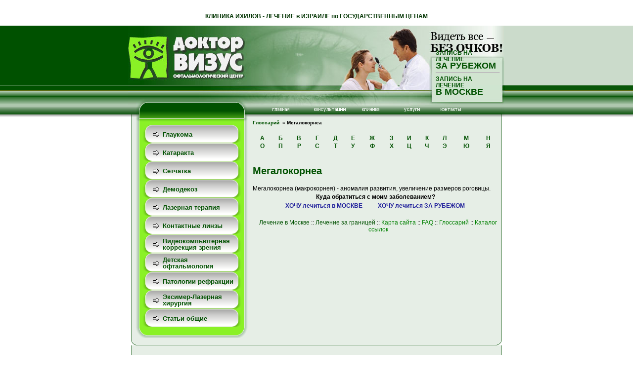

--- FILE ---
content_type: text/html; charset=windows-1251
request_url: http://glossary.doktorvisus.ru/meg/
body_size: 3514
content:
 <html>   
<head>
<title>МЕГАЛОКОРНЕА</title>
<meta http-equiv="Content-Type" content="text/html; charset=windows-1251">
<meta name=Description content="Мегалокорнеа (макрокорнея) - аномалия развития,  увеличение размеров роговицы.">
<meta name=Keywords content="Мегалокорнеа">
<style>body {margin:0; margin-bottom:20px; font-size:12px; font-family:Verdana, Tahoma, Arial, san serif;}
td{font-size:12px; font-family:Verdana, Tahoma, Arial, san serif}
h2{color:#005100; font-size: 20px; font-family: Tahoma, Verdana, Arial Cyr, Helvetica, san serif;}
h3{color:#005100; font-size: 11px; font-family: Verdana, Tahoma, Arial Cyr, Helvetica, san serif; text-transform: uppercase; background:#cccccc; text-indent: 10px; border-left: 10px solid #005100; padding-top:2px; padding-bottom:2px}
h4{color:black; font-size: 13px; font-family: Tahoma, Arial Cyr, Helvetica, san serif; text-transform: uppercase; border-bottom: 1px solid black}
UL {list-style-type:square; list-style: outside; color: #005100;}
UL UL {list-style-type:circle; font-size:11px; color:black; list-style: outside; margin-bottom:4px; margin-top:4px;}
OL {list-style-type:square; list-style: outside; color: #005100;}
OL OL {list-style-type:circle; font-size:11px; color:black; list-style: outside; margin-bottom:4px; margin-top:4px;}
li{margin-bottom:2px}

table.tab{width:100%}
.tab td{padding:2px; margin:2px;background:#ffffff}
.tab th{font-size:12px; padding:2px; margin:2px;background:#cccccc;color: #000000; font-weight:bold; text-align:center; vertical-align: baseline}

marquee {margin-left:25px; margin-right:18px; font: bold 16px Arial; color: black; text-decoration:none;}
marquee.s2 {width:610; margin-left:0px; margin-right:0px; font: bold 16px Arial; color: red; filter: dropshadow(color=#424242,offX=1,offY=2); text-decoration:none; position:relative; top:-1}
.menubut3 {background-image:url(/images/visus_m1.gif);background-repeat:repeat-y;background-position:left;}
.menubut1 {background-image:url(/images/visus_m3.gif);background-repeat:no-repeat;background-position:top left;}
.menubut2 {background-image:url(/images/visus_m4.gif);background-repeat:no-repeat;background-position:bottom left;
			height:37; padding-left:70; padding-right:30; padding-top:7; padding-bottom:5; }
.menubut2 a { font: bold 13px Arial; color: #005100; text-decoration:none; line-height:100%; }
.menubut2 a:hover { text-decoration:none; color: #ff4000; }
input.subs {width:128;height:16;font: 10px Arial;line-height:90%;padding-left:3; }
p.header {font: bold 16px Arial; color: white; font-variant:small-caps}

	div.submenu { padding-bottom:3; padding-top:2; margin-bottom:5; margin-right:30; margin-left:68; background-colo: #F6F6F5; }
	.submenu a { color: #005100; text-decoration:none; }
	.submenu a:hover { text-decoration:none; color: #ff4000; }
	.submenu li { font: 12px Tahoma; line-height:95%; text-indent: -16px; margin-bottom:3;	}
	input.subs {width:128;height:16;font: 10px Arial;line-height:90%;padding-left:3; }
	input.subs2 {width:90;height:16;font: 10px Arial;line-height:90%;padding-left:3; }
	input.subs3 {width:33;height:16;font: 10px Arial;line-height:90%;padding-left:3; }
	body,div,th,input,select,textarea {	font-family: Arial, Verdana, Helvetica, Sans-serif; color: #000000; font-size: 12px;}
	
	strong {	color: #003300; }
	a:link,a:visited {color:#005100;text-decoration:none;}
	a:active {color:red}
	a:hover {text-decoration:underline}</style>
</head>
<body bgcolor=#FFFFFF leftmargin=0 topmargin=0 marginwidth=0 marginheight=0>
<center>
<script type='text/javascript'><!--//<![CDATA[
   var m3_u = (location.protocol=='https:'?'https://ads.rusmedserv.com/www/delivery/ajs.php':'http://ads.rusmedserv.com/www/delivery/ajs.php');
   var m3_r = Math.floor(Math.random()*99999999999);
   if (!document.MAX_used) document.MAX_used = ',';
   document.write ("<scr"+"ipt type='text/javascript' src='"+m3_u);
   document.write ("?zoneid=15");
   document.write ('&amp;cb=' + m3_r);
   if (document.MAX_used != ',') document.write ("&amp;exclude=" + document.MAX_used);
   document.write ("&amp;loc=" + escape(window.location));
   if (document.referrer) document.write ("&amp;referer=" + escape(document.referrer));
   if (document.context) document.write ("&context=" + escape(document.context));
   if (document.mmm_fo) document.write ("&amp;mmm_fo=1");
   document.write ("'><\/scr"+"ipt>");
//]]>--></script><noscript><a href='http://ads.rusmedserv.com/www/delivery/ck.php?n=a59630e5&amp;cb=INSERT_RANDOM_NUMBER_HERE' target='_blank'><img src='http://ads.rusmedserv.com/www/delivery/avw.php?zoneid=15&amp;cb=INSERT_RANDOM_NUMBER_HERE&amp;n=a59630e5' border='0' alt='' /></a></noscript>
<br><p><a title=" Международный отдел Клиники Ихилов - Israel, Tel-Aviv, Weitsman 14" href="http://www.ichilov.net/"><span style="color: #ff0000"><strong> КЛИНИКА ИХИЛОВ - ЛЕЧЕНИЕ в ИЗРАИЛЕ по ГОСУДАРСТВЕННЫМ ЦЕНАМ</strong></span></a></p>
<table width=100% border=0 cellpadding=0 cellspacing=0>
	<tr>
		<td background="/images/visus_lb.gif" rowspan=3 width=44%>
			<img src="/images/spacer.gif" width=3 height=1></td>
		<td width=762 colspan=6 background="/images/visus_01.jpg" style="background-image:url(/images/visus_01.jpg);background-repeat:no-repeat;background-position:top left;">
			<table width=100% cellpadding=0 cellspacing=0 border=0>
				<td width=241></td>
				<td width=165><img src="/images/spacer.gif" width=184 height=131></td>
				<td width=182></td>
				<td width=148 valign=bottom>
<div style='margin:0 10px -10px 10px;line-height:115%'>
<a href=http://www.doktorvisus.ru/treatmentabroad/><b>ЗАПИСЬ НА ЛЕЧЕНИЕ <br/><font size=+1>ЗА РУБЕЖОМ</font></b></a><hr>
<a href=http://www.doktorvisus.ru/treatmentmoscow/><b>ЗАПИСЬ НА ЛЕЧЕНИЕ <br/><font size=+1>В МОСКВЕ</font></b></a>
</div>
</td>
			</table>
		</td>
		<td background="/images/visus_rb.gif" rowspan=3 width=44%>
			<img src="/images/spacer.gif" width=3 height=1></td>
	</tr>
	<tr>
		<td colspan=6 width=762 height=30 background="/images/visus_03.jpg" valign=top>
			<marquee class=s2 scrollamount=1 scrolldelay=1></marquee>
		</td>

	</tr>
	<tr>
		<td width=249 background="/images/visus_04.gif" valign=top style="background-image:url(/images/visus_04.gif);background-repeat:no-repeat;background-position:top left;">
		<img src="/images/spacer.gif" width=249 height=2><br></td>
 
		<td width=127>
			<a href="http://www.doktorvisus.ru/"><img src="/images/visus__05.gif" width=127 height=27 border=0></a></td>
		<td width=64>
			<a href="http://www.doktorvisus.ru/consultation/"><img src="/images/visus__06.gif" width=64 height=27 border=0></a></td>
		<td width=107>
			<a href="http://www.doktorvisus.ru/clinic/"><img src="/images/visus__07.gif" width=107 height=27 border=0></a></td>
		<td width=53>
			<a href="http://www.doktorvisus.ru/service/"><img src="/images/visus_08.gif" width=53 height=27 border=0></a></td>
		<td>
			<a href="http://www.doktorvisus.ru/contacts/"><img src="/images/visus__09.gif" width=162 height=27 border=0></a></td>
	</tr>
	<tr>
		<td></td>
		<td colspan=6 background="/images/visus_bg.gif" style="background-image:url(/images/visus_bg.gif);background-repeat:repeat-y;background-position:top left;">
			<table width=100% border=0 cellpadding=0 cellspacing=0>
				<tr><td width=249 valign=top style="margin-top:0;padding-top:0">
						<table width=100% border=0 background="/images/visus_m2.gif" border=0 cellpadding=0 cellspacing=0 style="background-repeat:repeat-y;background-position:left">
							<tr>
								<td valign=top>
									<img src="/images/visus_mt.gif" width=249 height=8><br>
									<img src="/images/spacer.gif" width=249 height=5></td>
							</tr>

<tr><td class=menubut3><table width=100% cellpadding=0 cellspacing=0 class=menubut1><td class=menubut2><a href=http://doktorvisus.ru/glaucoma/>Глаукома</a></td></table></td></tr><tr><td background=/images/visus_m1.gif><table width=100% cellpadding=0 cellspacing=0 class=menubut1><td class=menubut2><a href=http://doktorvisus.ru/cataract/>Катаракта</a></td></table></td></tr><tr><td background=/images/visus_m1.gif><table width=100% cellpadding=0 cellspacing=0 class=menubut1><td class=menubut2><a href=http://doktorvisus.ru/retina/>Сетчатка</a></td></table></td></tr><tr><td background=/images/visus_m1.gif><table width=100% cellpadding=0 cellspacing=0 class=menubut1><td class=menubut2><a href=http://doktorvisus.ru/ciliary/>Демодекоз</a></td></table></td></tr><tr><td background=/images/visus_m1.gif><table width=100% cellpadding=0 cellspacing=0 class=menubut1><td class=menubut2><a href=http://doktorvisus.ru/laser/>Лазерная терапия</a></td></table></td></tr><tr><td background=/images/visus_m1.gif><table width=100% cellpadding=0 cellspacing=0 class=menubut1><td class=menubut2><a href=http://doktorvisus.ru/contactlenses/>Контактные линзы</a></td></table></td></tr><tr><td background=/images/visus_m1.gif><table width=100% cellpadding=0 cellspacing=0 class=menubut1><td class=menubut2><a href=http://doktorvisus.ru/computer/>Видеокомпьютерная коррекция зрения</a></td></table></td></tr><tr><td background=/images/visus_m1.gif><table width=100% cellpadding=0 cellspacing=0 class=menubut1><td class=menubut2><a href=http://doktorvisus.ru/nursery/>Детская офтальмология</a></td></table></td></tr><tr><td background=/images/visus_m1.gif><table width=100% cellpadding=0 cellspacing=0 class=menubut1><td class=menubut2><a href=http://doktorvisus.ru/refraction/>Патологии рефракции</a></td></table></td></tr><tr><td background=/images/visus_m1.gif><table width=100% cellpadding=0 cellspacing=0 class=menubut1><td class=menubut2><a href=http://doktorvisus.ru/las/>Эксимер-Лазерная хирургия</a></td></table></td></tr><tr><td background=/images/visus_m1.gif><table width=100% cellpadding=0 cellspacing=0 class=menubut1><td class=menubut2><a href=http://doktorvisus.ru/general/>Статьи общие</a></td></table></td></tr>
							<tr>
								<td valign=bottom>
									<img src="/images/spacer.gif" width=249 height=1><br>
									<img src="/images/visus_mb.gif" width=249 height=21></td>
							</tr>
						</table>
					</td>
					<td valign=top>
<table width=98% border=0><tr><td>
<h5><a href=/>Глоссарий</a> &nbsp;&raquo; <b>Мегалокорнеа</b></h5>

<!-- content -->



<table border=0 cellpadding=0 width=100%>
  <tr align=center>
    <td><a href="http://glossary.doktorvisus.ru/?lq=1"><b>А</b></a></td>
    <td><a href="http://glossary.doktorvisus.ru/?lq=2"><b>Б</b></a></td>
    <td><a href="http://glossary.doktorvisus.ru/?lq=3"><b>В</b></a></td>
    <td><a href="http://glossary.doktorvisus.ru/?lq=4"><b>Г</b></a></td>
    <td><a href="http://glossary.doktorvisus.ru/?lq=5"><b>Д</b></a></td>
    <td><a href="http://glossary.doktorvisus.ru/?lq=6"><b>Е</b></a></td>
    <td><a href="http://glossary.doktorvisus.ru/?lq=7"><b>Ж</b></a></td>
    <td><a href="http://glossary.doktorvisus.ru/?lq=8"><b>З</b></a></td>
    <td><a href="http://glossary.doktorvisus.ru/?lq=9"><b>И</b></a></td>
    <td><a href="http://glossary.doktorvisus.ru/?lq=10"><b>К</b></a></td>
    <td><a href="http://glossary.doktorvisus.ru/?lq=11"><b>Л</b></a></td>
    <td><a href="http://glossary.doktorvisus.ru/?lq=12"><b>М</b></a></td>
    <td><a href="http://glossary.doktorvisus.ru/?lq=13"><b>Н</b></a></td>
</tr><tr align=center>
    <td><a href="http://glossary.doktorvisus.ru/?lq=14"><b>О</b></a></td>
    <td><a href="http://glossary.doktorvisus.ru/?lq=15"><b>П</b></a></td>
    <td><a href="http://glossary.doktorvisus.ru/?lq=16"><b>Р</b></a></td>
    <td><a href="http://glossary.doktorvisus.ru/?lq=17"><b>С</b></a></td>
    <td><a href="http://glossary.doktorvisus.ru/?lq=18"><b>Т</b></a></td>
    <td><a href="http://glossary.doktorvisus.ru/?lq=19"><b>У</b></a></td>
    <td><a href="http://glossary.doktorvisus.ru/?lq=20"><b>Ф</b></a></td>
    <td><a href="http://glossary.doktorvisus.ru/?lq=21"><b>Х</b></a></td>
    <td><a href="http://glossary.doktorvisus.ru/?lq=22"><b>Ц</b></a></td>
    <td><a href="http://glossary.doktorvisus.ru/?lq=23"><b>Ч</b></a></td>
    <td><a href="http://glossary.doktorvisus.ru/?lq=24"><b>Э</b></a></td>
    <td><a href="http://glossary.doktorvisus.ru/?lq=25"><b>Ю</b></a></td>
    <td><a href="http://glossary.doktorvisus.ru/?lq=26"><b>Я</b></a></td>
  </tr>
</table><br><H2>Мегалокорнеа</h2>
<p>Мегалокорнеа (макрокорнея) - аномалия развития,  увеличение размеров роговицы.

<TABLE width="80%" align=center border=0>
  <TBODY>
  <TR>
    <TD colSpan=2>
      <P align=center><B>Куда обратиться с моим заболеванием?</B></P></TD></TR>
  <TR>
    <TD>
      <P align=center><B><A href=http://www.doktorvisus.ru/treatmentmoscow/><FONT color=#22229c>ХОЧУ лечиться в 
    МОСКВЕ</FONT></A></B></P></TD>
    <TD>
      <P align=center><B><A href=http://www.doktorvisus.ru/treatmentabroad/><FONT color=#22229c>ХОЧУ лечиться ЗА 
      РУБЕЖОМ</FONT></A></B></P></TD></TR></TABLE>


<ul>
<!-- /content -->
</td></tr></table><br><center>
<a href=http://www.doktorvisus.ru/treatmentmoscow/>Лечение в Москве</b></a>
:: <a href=http://www.doktorvisus.ru/treatmentabroad/>Лечение за границей</b></a>
:: <a href="http://doktorvisus.ru/map/" style="color:green; text-decoration:none;">Карта сайта</a>
:: <a href="http://faq.doktorvisus.ru/" style="color:green; text-decoration:none;">FAQ</a>
:: <a href="http://glossary.doktorvisus.ru/" style="color:green; text-decoration:none;">Глоссарий</a>
:: <a href="http://catalog.doktorvisus.ru/" style="color:green; text-decoration:none;">Каталог ссылок</a></center>
                        		</td>
                        		<td></td>
	                     </tr>
	        <tr>
		<td colspan=8 align=left>
			<img src="/images/visus_12.gif" width=762 height=15 alt=""></td>
	</tr>
</table>
<center></center>
<br><br><br>




</body>
</html>